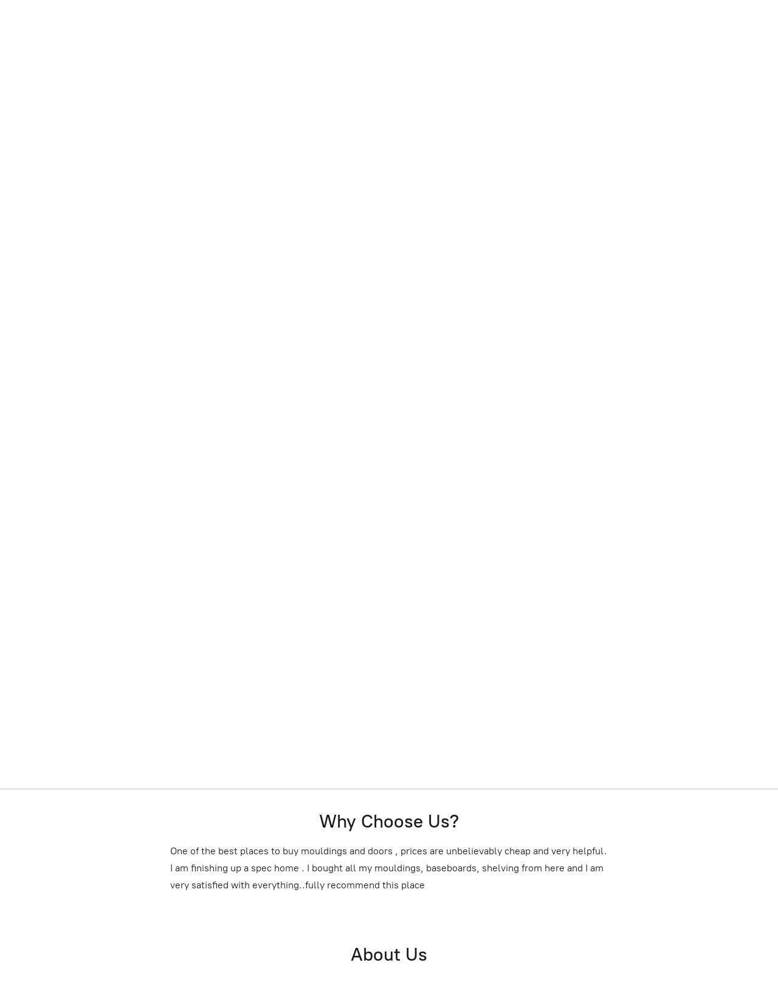

--- FILE ---
content_type: application/javascript;charset=utf-8
request_url: https://app.ecwid.com/categories.js?ownerid=29184173&jsonp=menu.fill
body_size: 1867
content:
menu.fill([{"id":50209966,"name":"MDF Moldings","nameForUrl":"MDF Moldings","link":"#!/MDF-Moldings/c/50209966","slug":"mdf-moldings","dataLevel":1,"sub":[{"id":50248738,"name":"MDF Baseboard","nameForUrl":"MDF Baseboard","link":"#!/MDF-Baseboard/c/50248738","slug":"mdf-baseboard","dataLevel":2,"sub":[{"id":98237011,"name":"Bullnose Corners","nameForUrl":"Bullnose Corners","link":"#!/Bullnose-Corners/c/98237011","slug":"bullnose-corners","dataLevel":3,"sub":null},{"id":98349008,"name":"Flexible Base","nameForUrl":"Flexible Base","link":"#!/Flexible-Base/c/98349008","slug":"flexible-base-1","dataLevel":3,"sub":null}]},{"id":50248726,"name":"MDF Crown Moulding","nameForUrl":"MDF Crown Moulding","link":"#!/MDF-Crown-Moulding/c/50248726","slug":"mdf-crown-moulding","dataLevel":2,"sub":null},{"id":50248745,"name":"MDF Casing","nameForUrl":"MDF Casing","link":"#!/MDF-Casing/c/50248745","slug":"mdf-casing","dataLevel":2,"sub":null},{"id":71224031,"name":"MDF Window Stool","nameForUrl":"MDF Window Stool","link":"#!/MDF-Window-Stool/c/71224031","slug":"mdf-window-stool","dataLevel":2,"sub":null},{"id":50242911,"name":"MDF Chair Rail","nameForUrl":"MDF Chair Rail","link":"#!/MDF-Chair-Rail/c/50242911","slug":"mdf-chair-rail","dataLevel":2,"sub":null},{"id":50260050,"name":"MDF Wainscoting /Shiplap","nameForUrl":"MDF Wainscoting /Shiplap","link":"#!/MDF-Wainscoting-Shiplap/c/50260050","slug":"mdf-wainscoting-shiplap","dataLevel":2,"sub":null},{"id":50249959,"name":"MDF S4S and E2E/Wall Cap","nameForUrl":"MDF S4S and E2E/Wall Cap","link":"#!/MDF-S4S-and-E2E-Wall-Cap/c/50249959","slug":"mdf-s4s-and-e2e-wall-cap","dataLevel":2,"sub":null},{"id":50260152,"name":"MDF Shelving & Skirts","nameForUrl":"MDF Shelving & Skirts","link":"#!/MDF-Shelving-&-Skirts/c/50260152","slug":"mdf-shelving--skirts","dataLevel":2,"sub":null},{"id":50261107,"name":"MDF Interior Door Jambs","nameForUrl":"MDF Interior Door Jambs","link":"#!/MDF-Interior-Door-Jambs/c/50261107","slug":"mdf-interior-door-jambs","dataLevel":2,"sub":null},{"id":50249999,"name":"Uncategorized MDF","nameForUrl":"Uncategorized MDF","link":"#!/Uncategorized-MDF/c/50249999","slug":"uncategorized-mdf","dataLevel":2,"sub":null},{"id":97358007,"name":"Flexible Base for MDF","nameForUrl":"Flexible Base for MDF","link":"#!/Flexible-Base-for-MDF/c/97358007","slug":"flexible-base-for-mdf","dataLevel":2,"sub":null},{"id":97379009,"name":"Flexible Miscellaneous for MDF","nameForUrl":"Flexible Miscellaneous for MDF","link":"#!/Flexible-Miscellaneous-for-MDF/c/97379009","slug":"flexible-miscellaneous","dataLevel":2,"sub":null}]},{"id":50234778,"name":"FJ Pine Moldings","nameForUrl":"FJ Pine Moldings","link":"#!/FJ-Pine-Moldings/c/50234778","slug":"fj-pine-moldings","dataLevel":1,"sub":[{"id":56158078,"name":"FJ Pine Baseboards","nameForUrl":"FJ Pine Baseboards","link":"#!/FJ-Pine-Baseboards/c/56158078","slug":"fj-pine-baseboards","dataLevel":2,"sub":[{"id":98237012,"name":"Flexible Base","nameForUrl":"Flexible Base","link":"#!/Flexible-Base/c/98237012","slug":"flexible-base","dataLevel":3,"sub":null},{"id":98239011,"name":"Bullnose Corners","nameForUrl":"Bullnose Corners","link":"#!/Bullnose-Corners/c/98239011","slug":"bullnose-corners-1","dataLevel":3,"sub":null}]},{"id":56655238,"name":"FJ Pine Crown Molding","nameForUrl":"FJ Pine Crown Molding","link":"#!/FJ-Pine-Crown-Molding/c/56655238","slug":"fj-pine-crown-molding","dataLevel":2,"sub":null},{"id":56093025,"name":"FJ Pine Casing","nameForUrl":"FJ Pine Casing","link":"#!/FJ-Pine-Casing/c/56093025","slug":"fj-pine-casing","dataLevel":2,"sub":null},{"id":57896029,"name":"FJ Pine Wainscoting & Panel Cap","nameForUrl":"FJ Pine Wainscoting & Panel Cap","link":"#!/FJ-Pine-Wainscoting-&-Panel-Cap/c/57896029","slug":"fj-pine-wainscoting--panel-cap","dataLevel":2,"sub":null},{"id":57893035,"name":"FJ Pine S4S/1S2E","nameForUrl":"FJ Pine S4S/1S2E","link":"#!/FJ-Pine-S4S-1S2E/c/57893035","slug":"fj-pine-s4s-1s2e","dataLevel":2,"sub":null},{"id":57893121,"name":"FJ Pine Chair Rail","nameForUrl":"FJ Pine Chair Rail","link":"#!/FJ-Pine-Chair-Rail/c/57893121","slug":"fj-pine-chair-rail","dataLevel":2,"sub":null},{"id":58331012,"name":"FJ Pine Stool & Apron","nameForUrl":"FJ Pine Stool & Apron","link":"#!/FJ-Pine-Stool-&-Apron/c/58331012","slug":"fj-pine-stool--apron","dataLevel":2,"sub":null},{"id":58338079,"name":"FJ Pine Exterior Door Jambs","nameForUrl":"FJ Pine Exterior Door Jambs","link":"#!/FJ-Pine-Exterior-Door-Jambs/c/58338079","slug":"fj-pine-exterior-door-jambs","dataLevel":2,"sub":null},{"id":58561138,"name":"FJ Pine Interior Door Jambs","nameForUrl":"FJ Pine Interior Door Jambs","link":"#!/FJ-Pine-Interior-Door-Jambs/c/58561138","slug":"fj-pine-interior-door-jambs","dataLevel":2,"sub":null},{"id":56694105,"name":"Uncategorized FJ Pine","nameForUrl":"Uncategorized FJ Pine","link":"#!/Uncategorized-FJ-Pine/c/56694105","slug":"uncategorized-fj-pine","dataLevel":2,"sub":null},{"id":97343010,"name":"Flexible Base for FJ Pine","nameForUrl":"Flexible Base for FJ Pine","link":"#!/Flexible-Base-for-FJ-Pine/c/97343010","slug":"flexible-base-for-fj-pine","dataLevel":2,"sub":null},{"id":97343011,"name":"Flexible Miscellaneous for FJ PIne","nameForUrl":"Flexible Miscellaneous for FJ PIne","link":"#!/Flexible-Miscellaneous-for-FJ-PIne/c/97343011","slug":"flexible-miscellaneous-for-fj-pine","dataLevel":2,"sub":null}]},{"id":50304678,"name":"Doors","nameForUrl":"Doors","link":"#!/Doors/c/50304678","slug":"doors","dataLevel":1,"sub":[{"id":60808107,"name":"Show Me All Doors","nameForUrl":"Show Me All Doors","link":"#!/Show-Me-All-Doors/c/60808107","slug":"show-me-all-doors","dataLevel":2,"sub":null},{"id":80265001,"name":"Shaker Doors","nameForUrl":"Shaker Doors","link":"#!/Shaker-Doors/c/80265001","slug":"shaker-doors","dataLevel":2,"sub":null},{"id":80266001,"name":"Molded Panel Doors","nameForUrl":"Molded Panel Doors","link":"#!/Molded-Panel-Doors/c/80266001","slug":"molded-panel-doors","dataLevel":2,"sub":null},{"id":80266002,"name":"Classic Style Doors","nameForUrl":"Classic Style Doors","link":"#!/Classic-Style-Doors/c/80266002","slug":"classic-style-doors","dataLevel":2,"sub":null},{"id":80266003,"name":"Alder Doors","nameForUrl":"Alder Doors","link":"#!/Alder-Doors/c/80266003","slug":"alder-doors","dataLevel":2,"sub":null}]},{"id":51711027,"name":"Fireplace Mantels","nameForUrl":"Fireplace Mantels","link":"#!/Fireplace-Mantels/c/51711027","slug":"fireplace-mantels","dataLevel":1,"sub":null},{"id":54141341,"name":"Exterior Protected Wood","nameForUrl":"Exterior Protected Wood","link":"#!/Exterior-Protected-Wood/c/54141341","slug":"exterior-protected-wood","dataLevel":1,"sub":[{"id":63449025,"name":"S1S Trimboards","nameForUrl":"S1S Trimboards","link":"#!/S1S-Trimboards/c/63449025","slug":"s1s-trimboards","dataLevel":2,"sub":null},{"id":63677036,"name":"Siding","nameForUrl":"Siding","link":"#!/Siding/c/63677036","slug":"siding","dataLevel":2,"sub":null},{"id":63807032,"name":"Exterior Trim/Millwork","nameForUrl":"Exterior Trim/Millwork","link":"#!/Exterior-Trim-Millwork/c/63807032","slug":"exterior-trim-millwork","dataLevel":2,"sub":null}]},{"id":87884006,"name":"Flexible Moldings","nameForUrl":"Flexible Moldings","link":"#!/Flexible-Moldings/c/87884006","slug":"flexible-moldings","dataLevel":1,"sub":[{"id":89710025,"name":"MDF Base match","nameForUrl":"MDF Base match","link":"#!/MDF-Base-match/c/89710025","slug":"mdf-base-match","dataLevel":2,"sub":null},{"id":89709024,"name":"FJ Pine Base match","nameForUrl":"FJ Pine Base match","link":"#!/FJ-Pine-Base-match/c/89709024","slug":"fj-pine-base-match","dataLevel":2,"sub":null},{"id":89731018,"name":"MDF misc match","nameForUrl":"MDF misc match","link":"#!/MDF-misc-match/c/89731018","slug":"mdf-misc-match","dataLevel":2,"sub":null},{"id":89729021,"name":"FJ Pine misc match","nameForUrl":"FJ Pine misc match","link":"#!/FJ-Pine-misc-match/c/89729021","slug":"fj-pine-misc-match","dataLevel":2,"sub":null}]}]);


--- FILE ---
content_type: application/javascript
request_url: https://d34ikvsdm2rlij.cloudfront.net/storefront/static/2026/all/ecommerce-lblkny9l.js
body_size: 16562
content:
const __vite__mapDeps=(i,m=__vite__mapDeps,d=(m.f||(m.f=["./apps-startup-en317txy.js","./vendor-i1h9sw6l.js","./shared-gtyzo6jp.js","./apps-js-api-jaurdaif.js","./apps-tracker-gwmfggji.js","./apps-add-to-bag-horqql2m.js","./apps-categories-v1-e80i7glg.js","./apps-categories-v2-myr23xi4.js","./apps-minicart-v1-c1tl2m3s.js","./apps-minicart-v2-bqgzb73g.js","./apps-product-thumbnail-ol4ge841.js","./apps-product-browser-jsjh8ty1.js","./apps-product-browser-popup-if0cldc8.js","./apps-search-panel-fv6d4grv.js","./apps-search-widget-ni6xqrmj.js","./apps-single-product-brxaz5j9.js","./apps-cp-preview-product-card-bjunxnk3.js","./apps-cp-preview-category-lk8ahaut.js"])))=>i.map(i=>d[i]);
const We="modulepreload",Be=function(t,e){return new URL(t,e).href},ie={},A=function(e,r,n){let o=Promise.resolve();if(r&&r.length>0){let s=function(d){return Promise.all(d.map(l=>Promise.resolve(l).then(f=>({status:"fulfilled",value:f}),f=>({status:"rejected",reason:f}))))};const c=document.getElementsByTagName("link"),u=document.querySelector("meta[property=csp-nonce]"),m=u?.nonce||u?.getAttribute("nonce");o=s(r.map(d=>{if(d=Be(d,n),d in ie)return;ie[d]=!0;const l=d.endsWith(".css"),f=l?'[rel="stylesheet"]':"";if(!!n)for(let _=c.length-1;_>=0;_--){const N=c[_];if(N.href===d&&(!l||N.rel==="stylesheet"))return}else if(document.querySelector(`link[href="${d}"]${f}`))return;const T=document.createElement("link");if(T.rel=l?"stylesheet":We,l||(T.as="script"),T.crossOrigin="",T.href=d,m&&T.setAttribute("nonce",m),document.head.appendChild(T),l)return new Promise((_,N)=>{T.addEventListener("load",_),T.addEventListener("error",()=>N(new Error(`Unable to preload CSS for ${d}`)))})}))}function i(s){const c=new Event("vite:preloadError",{cancelable:!0});if(c.payload=s,window.dispatchEvent(c),!c.defaultPrevented)throw s}return o.then(s=>{for(const c of s||[])c.status==="rejected"&&i(c.reason);return e().catch(i)})};var Fe=Object.defineProperty,ke=(t,e,r)=>e in t?Fe(t,e,{enumerable:!0,configurable:!0,writable:!0,value:r}):t[e]=r,se=(t,e,r)=>ke(t,typeof e!="symbol"?e+"":e,r),Ge=Object.defineProperty,Je=(t,e,r)=>e in t?Ge(t,e,{enumerable:!0,configurable:!0,writable:!0,value:r}):t[e]=r,ae=(t,e,r)=>Je(t,typeof e!="symbol"?e+"":e,r);const h={INFO:"INFO",WARNING:"WARNING",ERROR:"ERROR",LOG:"LOG"};class He{constructor(e){ae(this,"eventsLogSettings"),ae(this,"allowedEventTypes"),this.eventsLogSettings=e,this.allowedEventTypes=Object.keys(this.eventsLogSettings).sort()}info(e,...r){this.doLog(h.INFO,e,r)}warn(e,...r){this.doLog(h.WARNING,e,r)}error(e,...r){this.doLog(h.ERROR,e,r)}log(e,...r){this.doLog(h.LOG,e,r)}doLog(e,r,n){this.printGreetingsIfNeeded(this.allowedEventTypes);const o=this.eventsLogSettings[r];$e(e,r,o,this.getEventTypesToLog())&&this.printLog(e,o,n)}}function je(t){switch(t){case h.INFO:return console.info;case h.WARNING:return console.warn;case h.ERROR:return console.error;case h.LOG:return console.info;default:throw new Error(`Unknown log level '${t}'`)}}const y={ALL:"ALL",PARTIAL:"PARTIAL",DEFAULT:"DEFAULT"};function qe(t,e,r){const n=r.type;switch(n){case y.ALL:return!0;case y.PARTIAL:return r.events.some(o=>o===t);case y.DEFAULT:return e.isDefault===!0;default:throw new Error(`Unknown event types to log '${n}'`)}}function $e(t,e,r,n){return t===h.WARNING||t===h.ERROR||qe(e,r,n)}const G="ALL";function Ye(t){return["%c%s",`background: ${t.background}; color: ${t.color}; padding: 1px 4px`,t.badgeName]}class ze extends He{constructor(e,r){super(e),se(this,"localStorageKey"),se(this,"isGreetingsPrinted",!1),this.localStorageKey=r}createDebugGreetingsData(e){const r='font-family: "Monospace"; font-size: 1.1em';return[`%cTo enable all development logs please run in development console:
%c    localStorage.setItem("${this.localStorageKey}", "${G}")
%cInstead of %c${G} %cyou can use comma separated event types list to partially enable logs.
Available event types are: %O`,"",r,"",r,"",e]}printGreetingsIfNeeded(e){this.isGreetingsPrinted||(this.isGreetingsPrinted=!0,console.log(...this.createDebugGreetingsData(e)))}printLog(e,r,n){const o=Ye(r);je(e)(...o,...n)}getEventTypesToLog(){try{const e=window.localStorage.getItem(this.localStorageKey);return e===""||e===null?{type:y.DEFAULT}:e===G||e==="true"?{type:y.ALL}:{type:y.PARTIAL,events:e.split(",")}}catch{return{type:y.DEFAULT}}}shutdown(){return Promise.resolve()}flush(){return Promise.resolve()}}function U(t){for(var e=1;e<arguments.length;e++){var r=arguments[e];for(var n in r)t[n]=r[n]}return t}var Ke={read:function(t){return t[0]==='"'&&(t=t.slice(1,-1)),t.replace(/(%[\dA-F]{2})+/gi,decodeURIComponent)},write:function(t){return encodeURIComponent(t).replace(/%(2[346BF]|3[AC-F]|40|5[BDE]|60|7[BCD])/g,decodeURIComponent)}};function J(t,e){function r(o,i,s){if(!(typeof document>"u")){s=U({},e,s),typeof s.expires=="number"&&(s.expires=new Date(Date.now()+s.expires*864e5)),s.expires&&(s.expires=s.expires.toUTCString()),o=encodeURIComponent(o).replace(/%(2[346B]|5E|60|7C)/g,decodeURIComponent).replace(/[()]/g,escape);var c="";for(var u in s)s[u]&&(c+="; "+u,s[u]!==!0&&(c+="="+s[u].split(";")[0]));return document.cookie=o+"="+t.write(i,o)+c}}function n(o){if(!(typeof document>"u"||arguments.length&&!o)){for(var i=document.cookie?document.cookie.split("; "):[],s={},c=0;c<i.length;c++){var u=i[c].split("="),m=u.slice(1).join("=");try{var d=decodeURIComponent(u[0]);if(s[d]=t.read(m,d),o===d)break}catch{}}return o?s[o]:s}}return Object.create({set:r,get:n,remove:function(o,i){r(o,"",U({},i,{expires:-1}))},withAttributes:function(o){return J(this.converter,U({},this.attributes,o))},withConverter:function(o){return J(U({},this.converter,o),this.attributes)}},{attributes:{value:Object.freeze(e)},converter:{value:Object.freeze(t)}})}var K=J(Ke,{path:"/"});class E{static entryPointQueryParams;static ecommerceJsParams;static getEntryPointQueryParams(){return E.entryPointQueryParams}static setEntryPointQueryParams(e){E.entryPointQueryParams=e}static getEcommerceJsParams(){return E.ecommerceJsParams}static setEcommerceJsParams(e){E.ecommerceJsParams=e}}class Xe{legacyApiImpl;constructor(e){this.legacyApiImpl=e}getSessionToken(){return this.legacyApiImpl.ensureJsApiSync().interop.getSessionToken()}onApiLoaded(){this.legacyApiImpl.getJsApiAsync().then(e=>{e.interop.onApiLoaded()})}onCartChanged(e){this.legacyApiImpl.getJsApiAsync().then(r=>{r.interop.onCartChanged(e)})}onCartSyncStarted(e){this.legacyApiImpl.getJsApiAsync().then(r=>{r.interop.onCartSyncStarted(e)})}onCartSyncFinished(){this.legacyApiImpl.getJsApiAsync().then(e=>{e.interop.onCartSyncFinished()})}onCustomerChanged(e){this.legacyApiImpl.getJsApiAsync().then(r=>{r.interop.onCustomerChanged(e)})}onOrderPlaced(e){this.legacyApiImpl.getJsApiAsync().then(r=>{r.interop.onOrderPlaced(e)})}onPageLoaded(e){this.legacyApiImpl.getJsApiAsync().then(r=>{r.interop.onPageLoaded(e)})}onSubscriptionsChanged(){this.legacyApiImpl.getJsApiAsync().then(e=>{e.interop.onSubscriptionsChanged()})}}const H={HORIZONTAL:"HORIZONTAL",VERTICAL:"VERTICAL"},X="ec-cart-widget",a={ADD_TO_BAG:"AddToBag",CATEGORIES_V2:"CategoriesV2",HORIZONTAL_CATEGORIES_V1:"Categories",MINICART_V1:"Minicart",MINICART_V2:"MinicartV2",PRODUCT:"Product",PRODUCT_BROWSER:"ProductBrowser",PRODUCT_THUMBNAIL:"ProductThumbnail",SEARCH_PANEL:"SearchPanel",SEARCH_WIDGET:"SearchWidget",SINGLE_PRODUCT:"SingleProduct",VERTICAL_CATEGORIES_V1:"VCategories",CP_PREVIEW_PRODUCT_CARD:"CPPreviewProductCard",CP_PREVIEW_CATEGORY:"CPPreviewCategory"},S={UNMOUNTED:"UNMOUNTED",MOUNTING:"MOUNTING",MOUNTED:"MOUNTED"};function I(){return window._xnext_initialization_scripts}function Qe(t){window._xnext_initialization_scripts=window._xnext_initialization_scripts.filter(e=>!t(e))}function B(t){I().push(t)}function Q(t){return I().find(e=>e.element===t)}function Te(){return I().filter(t=>t.mountState===void 0||t.mountState===S.UNMOUNTED)}function ce(){return I().filter(t=>t.mountState===S.MOUNTED)}function hn(){Qe(t=>t.widgetType===a.PRODUCT_BROWSER)}function Ze(t){return I().find(e=>e.widgetType===t)}function Se(){return I().some(t=>t.widgetType===a.PRODUCT_BROWSER)}function et(){return I().some(t=>t.widgetType===a.PRODUCT||t.widgetType===a.SINGLE_PRODUCT)}function ye(){return I().some(t=>t.widgetType===a.MINICART_V1||t.widgetType===a.MINICART_V2)}function Ce(){const t=[a.PRODUCT_BROWSER,a.SINGLE_PRODUCT,a.PRODUCT,a.MINICART_V1,a.CATEGORIES_V2,a.VERTICAL_CATEGORIES_V1];for(const r of t){const n=I().filter(o=>o.widgetType===r)?.reverse()?.[0];if(n!==void 0)return n.element?.parentNode}const e=document.getElementsByClassName(X);if(e.length>0)return e[e.length-1]?.parentNode}function j(t,e){if(document.defaultView?.getComputedStyle!==void 0)return document.defaultView.getComputedStyle(t,null).getPropertyValue(e)}function tt(){const t={},e=Ce();if(e!==void 0){const r=j(e,"font-family");r!==void 0&&(t["font-family"]=r)}return t}function rt(t){const e=document.createElement("a");e.href="",e.textContent="",t.appendChild(e);const r=document.defaultView?.getComputedStyle(e,null).color??"";return t.removeChild(e),r}function nt(t){let e=t,r=j(e,"background-color");for(;r===void 0||r==="transparent"||r==="#000000"||r==="rgba(0, 0, 0, 0)";)e===document.documentElement?r="white":(e=e.parentNode,r=j(e,"background-color"));return r}function ot(t,e){let r;if(e?.chameleon?.font!==void 0&&(r=e.chameleon.font),(r===void 0&&t||r==="auto")&&(r=tt()),r!==void 0){const o=r["font-family"];if(o!==void 0){const i=o.split(/,\s*/);let s="",c="";for(const u of i){if(s.length+u.length+c.length>150)break;s+=c+u,c=","}return s}}}function it(t,e){return t&&(e?.chameleon?.gallery?.useExactColors??!1)}function st(){return window.top?.location!==window.location}function at(t,e){let r;e?.chameleon?.colors!==void 0&&(r=e?.chameleon?.colors);const n=document.styleSheets.length===0;if(r!==void 0&&r!=="auto"||!t||n)return r!=="auto"?r:{};const o={},i=Ce();if(i===void 0)return o;const s=getComputedStyle(i,null).color;s.replace(/ /g,"")!=="rgba(0,0,0,0)"&&s!=="transparent"&&(o["color-foreground"]=s,o["color-price"]=o["color-foreground"]);const c=nt(i);c.replace(/ /g,"")!=="rgba(0,0,0,0)"&&c!=="transparent"?o["color-background"]=c:o["color-background"]="white";const u=rt(i);return u.replace(/ /g,"")!=="rgba(0,0,0,0)"&&u!=="transparent"&&(o["color-link"]=u),o}function Pe(t,e){const r=t&&!st();return{isEnabled:t,colors:at(r,e),fontFamily:ot(r,e),useExactColors:it(r,e)}}const ct="ecwid_body";function ut(){let t;const r=document.getElementsByTagName("body")[0];return r!==void 0&&(r.id===""&&(r.id=ct),t=r.id),t}const dt="ecwid_html";function lt(){let t;const r=document.getElementsByTagName("html")[0];return r!==void 0&&(r.id===""&&(r.id=dt),t=r.id),t}const w={SUCCESS:"success",DUPLICATE:"duplicate",FAILED:"failed"},g={APP_LIFECYCLE:"APP_LIFECYCLE",DEPRECATION:"DEPRECATION",JS_API:"JS_API",PERSISTENCE:"PERSISTENCE",RESOURCES:"RESOURCES",REST:"REST",ROUTER:"ROUTER",MUTATION:"MUTATION",SUSPENSE:"SUSPENSE",SSR:"SSR",TODO:"TODO",TRACKER:"TRACKER",CUSTOM_BLOCK:"CUSTOM_BLOCK"},gt={[g.APP_LIFECYCLE]:{badgeName:"app-lifecycle",background:"#006400",color:"#ffffff"},[g.DEPRECATION]:{badgeName:"deprecation",background:"#8b4513",color:"#ffffff",isDefault:!0},[g.JS_API]:{badgeName:"js-api",background:"#800080",color:"#ffffff"},[g.MUTATION]:{badgeName:"mutation",background:"#FFFF00",color:"#000000"},[g.PERSISTENCE]:{badgeName:"persistence",background:"#ff8c00",color:"#ffffff"},[g.RESOURCES]:{badgeName:"resources",background:"#20b2aa",color:"#ffffff"},[g.REST]:{badgeName:"rest",background:"#20b2aa",color:"#ffffff"},[g.ROUTER]:{badgeName:"router",background:"#1e90ff",color:"#ffffff"},[g.SUSPENSE]:{badgeName:"suspense",background:"#daa520",color:"#ffffff"},[g.SSR]:{badgeName:"ssr",background:"#191970",color:"#ffffff",isDefault:!0},[g.TODO]:{badgeName:"todo",background:"#8b0000",color:"#ffffff",isDefault:!0},[g.TRACKER]:{badgeName:"tracker",background:"#8a2be2",color:"#ffffff"},[g.CUSTOM_BLOCK]:{badgeName:"custom-block",background:"#4b0082",color:"#ffffff"}};function Z(t){return t!==void 0?[t]:[]}function _e(t){return new Date().getTime()-t.getTime()}function ee(t){const e=[`#${t.resourceLoadIndex}`,t.resourceType,"⮕",t.resourceUrl,...Z(t.attributes)];t.logger.info(g.RESOURCES,...e)}function te(t){const e=_e(t.requestStartTime),r=[`#${t.resourceLoadIndex}`,t.resourceType,"⬅",`[${e} ms]`,t.resourceUrl,...Z(t.attributes)];t.logger.info(g.RESOURCES,...r)}function D(t){const e=_e(t.requestStartTime),r=[`#${t.resourceLoadIndex}`,t.resourceType,"⛌",`[${e} ms]`,t.resourceUrl,...Z(t.attributes),t.errorDetails];t.logger.warn(g.RESOURCES,...r)}function pt(t){return new Promise(e=>{setTimeout(()=>e(t()))})}function Re(t,e){if(e===void 0)return t;let r;const n=Promise.race([t,new Promise((o,i)=>{r=setTimeout(()=>{i(new Error(`Timeout exceeded (${e} ms)`))},e)})]);return n.finally(()=>clearTimeout(r)),n}function mt(t){return t.status==="fulfilled"}const q="data-loading";function ft(t,e,r,n,o){const i=document.head.querySelectorAll(`link[href='${t}']`);if(i.length>0){const d={type:w.DUPLICATE,linkElement:i[0]};return Promise.resolve(d)}const s=(n.resourceLoadIndex??0)+1;n.resourceLoadIndex=s;const c="🎨 CSS",u=new Date;ee({resourceLoadIndex:s,resourceType:c,resourceUrl:t,attributes:e,logger:o});const m=new Promise(d=>{const l=document.createElement("link");l.rel="stylesheet",l.href=t,l.setAttribute(q,""),e!==void 0&&Object.entries(e).forEach(([f,L])=>{l.setAttribute(f,L)}),l.onerror=()=>{D({resourceLoadIndex:s,resourceType:c,requestStartTime:u,resourceUrl:t,attributes:e,errorDetails:void 0,logger:o}),l.remove();const f={type:w.FAILED};d(f)},l.onload=()=>{l.removeAttribute(q),te({resourceLoadIndex:s,resourceType:c,requestStartTime:u,resourceUrl:t,attributes:e,logger:o});const f={type:w.SUCCESS,linkElement:l};d(f)},document.getElementsByTagName("head")[0]?.appendChild(l)});return Re(m,r).catch(d=>(D({resourceLoadIndex:s,resourceType:c,requestStartTime:u,resourceUrl:t,attributes:void 0,errorDetails:d instanceof Error?d.message:void 0,logger:o}),Promise.resolve({type:w.FAILED})))}function At(t){return Object.entries(t).map(([e,r])=>`${encodeURIComponent(e)}=${encodeURIComponent(r.substring(0,150))}`).join("&")}function ht(t,e){const r={};return Object.entries(e.baseQueryParams).forEach(([n,o])=>{r[n]=o}),r.ownerid=e.storeId.toString(),e.cssSelectorsPrefix!==""&&(r["id-selector"]=e.cssSelectorsPrefix),e.isHoverDisabled&&(r.hover="disable"),e.chameleonParams.colors!==void 0&&Object.entries(e.chameleonParams.colors).forEach(([n,o])=>{r[n]=o}),e.chameleonParams.fontFamily!==void 0&&(r["font-family"]=e.chameleonParams.fontFamily),e.chameleonParams.useExactColors&&(r.useExactGalleryColors="true"),r.frontendV2="true",`${t}?${At(r)}`}const Et=1e4;function It(){return"ontouchstart"in window&&typeof window.matchMedia=="function"&&!window.matchMedia("(pointer: fine)").matches&&window.matchMedia("(hover: none)").matches}function Tt(t,e){try{const r=new URL(e),n=new URL(t);return n.origin===r.origin&&n.pathname===r.pathname}catch{return!1}}function St(t){const e=Array.from(document.getElementsByTagName("link")).filter(i=>i.rel==="stylesheet").filter(i=>!i.hasAttribute(q)).filter(i=>Tt(i.href,t)),r=e.filter(i=>document.head.contains(i)),o=[...e.filter(i=>document.body.contains(i))];return r.length>1&&o.push(...r.slice(0,-1)),o}function yt(t,e,r,n,o){const i={baseQueryParams:t.stylesheetsSettings.baseQueryParams,cssSelectorsPrefix:e.stylesheet?.cssSelectorsPrefix??"",chameleonParams:Pe(t.isChameleonEnabled,e.ecConfig),isHoverDisabled:It(),storeId:o},s=u=>{const m=ht(u,i);return ft(m,{"data-ec-stylesheet":""},Et,r,n)},c=t.stylesheetsSettings.baseUrl;return s(c.primaryUrl).then(u=>(u.type===w.SUCCESS&&St(c.primaryUrl).forEach(d=>{n.warn(g.RESOURCES,"Removing obsolete stylesheet link element",d),d.remove()}),u)).catch(()=>s(c.fallbackUrl))}function re(t,e){return{widgetType:t,id:e.id!==""?e.id:void 0,currentScript:void 0,element:e,arg:[],mountState:S.UNMOUNTED,unmountFn:void 0}}function Ct(t){window.ec.config=window.ec.config??{},window.ec.config.chameleonDefaults=window.ec.config.chameleonDefaults??{},window.ec.config.chameleonDefaults.isEnabled=t.isEnabled,window.ec.config.chameleonDefaults.gallery=window.ec.config.chameleonDefaults.gallery??{},t.colors!==void 0&&(window.ec.config.chameleonDefaults.colors=t.colors),t.fontFamily!==void 0&&(window.ec.config.chameleonDefaults.font={"font-family":t.fontFamily})}function Pt(t){window.css_selectors_prefix=t.stylesheet?.cssSelectorsPrefix??""}function _t(t){t.then(e=>{window.ecwidMessages={...window.ecwidMessages,...e.translationsSettings.overrides}})}async function we(t,e,r){const n=new AbortController,o={...e,signal:n.signal},i=setTimeout(()=>{const s=new DOMException("The user aborted a request.","AbortError");n.abort(s)},r);try{return await fetch(t,o)}finally{clearTimeout(i)}}async function ue(t,e,r,n){const o=(e.resourceLoadIndex??0)+1;e.resourceLoadIndex=o;const i="🗂️ JSON",s=new Date;try{ee({resourceLoadIndex:e.resourceLoadIndex,resourceType:i,resourceUrl:t,attributes:void 0,logger:r});const u=await we(t,{},n);if(!u.ok){const d=await u.text();throw new Error(d)}const m=await u.json();return te({resourceLoadIndex:o,resourceType:i,requestStartTime:s,resourceUrl:t,attributes:void 0,logger:r}),m}catch(c){throw D({resourceLoadIndex:o,resourceType:i,requestStartTime:s,resourceUrl:t,attributes:void 0,errorDetails:c.message,logger:r}),c}}const v={SUCCESS:"success",DUPLICATE:"duplicate",FAILED:"failed"};function Rt(t){const{resourceLoadIndex:e,resourceType:r,logger:n,scriptUrl:o="",timeoutMs:i}=t,s=new Date,c=new Promise(u=>{const m=document.createElement("script");m.type="text/javascript",t.scriptContent!==void 0&&t.scriptContent!==null&&(m.textContent=t.scriptContent),t.scriptUrl!==void 0&&(m.src=o),m.async=t.isAsync??!0,m.onerror=()=>{D({resourceLoadIndex:e,resourceType:r,requestStartTime:s,resourceUrl:o,attributes:void 0,errorDetails:void 0,logger:n}),m.remove();const d={type:v.FAILED};u(d)},m.onload=()=>{te({resourceLoadIndex:e,resourceType:r,requestStartTime:s,resourceUrl:o,attributes:void 0,logger:n});const d={type:v.SUCCESS,scriptElement:m};u(d)},(t.target??document.getElementsByTagName("head")[0])?.appendChild(m)});return Re(c,i).catch(u=>(u instanceof Error&&D({resourceLoadIndex:e,resourceType:r,requestStartTime:s,resourceUrl:o,attributes:void 0,errorDetails:u.message,logger:n}),Promise.resolve({type:v.FAILED})))}function de(t,e,r,n,o){const i=document.querySelectorAll(`script[src='${t}']`);if(i.length>0){const u={type:v.DUPLICATE,scriptElement:i[0]};return Promise.resolve(u)}const s=(r.resourceLoadIndex??0)+1;r.resourceLoadIndex=s;const c="🔨 JS";return ee({resourceLoadIndex:r.resourceLoadIndex,resourceType:c,resourceUrl:t,attributes:void 0,logger:n}),Rt({resourceLoadIndex:s,resourceType:c,logger:n,scriptUrl:t,isAsync:e,timeoutMs:o})}const Oe="new-frontend",ve="storefront-frontend",En="en";function wt(t){if(t.cssSelectorsPrefix!==void 0)return t.cssSelectorsPrefix;let e="";return t.isCssSelectorsPrefixDisabled!==!0&&(t.htmlTagId!==void 0||t.bodyTagId!==void 0)&&(t.htmlTagId!==void 0&&(e+=`html#${t.htmlTagId}`),t.htmlTagId!==void 0&&t.bodyTagId!==void 0&&(e+=" "),t.bodyTagId!==void 0&&(e+=`body#${t.bodyTagId}`)),e}function De(t){return JSON.parse(JSON.stringify(t))}function Ot(t){return t.chameleon!==void 0?{...t,chameleon:De(t.chameleon)}:{...t}}const vt="ec-storefront-show-i18n-keys",Dt="ec-storefront-highlight-version",le=5e3;function Lt(t){const e={...t};let r={};return e.queryState!==void 0&&(r=e.queryState,delete e.queryState),{queryState:r,piniaState:e}}function Nt(t,e,r,n,o){return t.then(i=>{Pt(e);const s=Pe(i.isChameleonEnabled,e.ecConfig);return Ct(s),yt(i,e,r,n,o)})}async function Ut(t,e,r){(await de(t.primaryUrl,!0,e,r)).type===v.FAILED&&await de(t.fallbackUrl,!0,e,r)}async function bt(t,e,r){try{return await ue(t.primaryUrl,e,r,le)}catch{return ue(t.fallbackUrl,e,r,le)}}async function Mt(t,e,r){const n=t.map(i=>bt(i,e,r));return(await Promise.allSettled(n)).filter(mt).map(i=>i.value)}async function Vt(t,e,r){const n=await Mt(t,e,r),o=Object.assign({},...n);return window.rosettaMessages=window.rosettaMessages??{},window.rosettaMessages[ve]=o,window.rosettaMessages[Oe]=o,o}async function xt(t,e,r){const n=t.map(o=>Ut(o,e,r));return await Promise.allSettled(n),window.rosettaMessages[ve]??window.rosettaMessages[Oe]}async function Wt(t,e,r){const n=t.translationsSettings.urls,o=n.filter(s=>s.primaryUrl.endsWith(".json"));if(o.length>0)return Vt(o,e,r);const i=n.filter(s=>s.primaryUrl.endsWith(".js"));return i.length>0?xt(i,e,r):Promise.reject(new Error("Unsupported `translationsSettings.urls` format"))}function Bt(t,e,r){return t.then(async n=>{const o=n.translationsSettings.overrides,i=await Wt(n,e,r);return[o,i]})}function Ft(t,e){return Ot({...t??{},...e.config??{}})}function kt(t,e){return De({...t??{},...e.order??{}})}function Gt(t,e){return{...t??{},...e.storefront??{}}}function Jt(t){return{containerWidth:t?.containerWidth}}function Ht(){return K.get(vt)?.toString()==="true"?!0:void 0}function jt(){return K.get(Dt)?.toString()==="true"?!0:void 0}function qt(t){return{showI18nKeys:Ht()??t?.showI18nKeys,shouldHighlightVersion:jt()??t?.shouldHighlightVersion}}function $t(t,e){return{customHistoryStateHandler:e?.customHistoryStateHandler??t?.customHistoryStateHandler}}function Yt(t,e){const r={cssSelectorsPrefix:e?.css_selectors_prefix??t?.cssSelectorsPrefix,isCssSelectorsPrefixDisabled:e?.ecwid_nocssrewrite??t?.isCssSelectorsPrefixDisabled,htmlTagId:lt()??t?.htmlTagId,bodyTagId:ut()??t?.bodyTagId};return{...r,cssSelectorsPrefix:wt(r)}}function zt(t,e){return{signInProvider:t?.signInProvider,signInUrls:t?.signInUrls,ssoProfile:e.ecwid_sso_profile??t?.ssoProfile}}function Kt(t){const e=t.globalOverrides?.globalOverrides;return{ecConfig:Ft(e?.ecConfig,window.ec),ecOrder:kt(e?.ecOrder,window.ec),ecStorefront:Gt(e?.ecStorefront,window.ec),browser:Jt(e?.browser),debug:qt(e?.debug),routing:$t(e?.routing,window.Ecwid),stylesheet:Yt(e?.stylesheet,window),sso:zt(e?.sso,window)}}function Xt(t,e){const r=Q(t.containerElement);if(r!==void 0)return r;const n=re(e,t.containerElement);return B(n),n}function R(t){if(t.containerElement===void 0||t.containerElement===null)throw new Error("Cannot find containerElement, please sure that it is passed to the widget options correctly.");const{containerElement:e,rootProps:r,states:n}=t;return{containerElement:e,rootProps:r,states:n}}function ge(){return document.createElement("div")}class Qt{options;widgetData;startupApp;jsApi;constructor(e){this.options=e}getBootstrapPromise(){return this.options.bootstrapPromise}async createWidget(e,r){const n=r.states??{},{queryState:o,piniaState:i}=Lt(n),s=Kt(i),c=this.widgetData??this.createWidgetData(s,this.options);_t(this.options.bootstrapPromise),this.widgetData=c;const u={containerElement:r.containerElement,isHydrateExistingMarkup:Object.keys(n).length>0,queryState:o,piniaState:{...i,globalOverrides:{globalOverrides:s}},rootProps:r.rootProps??{},bootstrap:this.options.bootstrapPromise,widgetData:c,storefrontApiClient:this.options.storefrontApiClient,requestContext:this.options.requestContext,ecommerce:this.options.ecommerce,logger:this.options.logger};return await(await e).render(u)}createWidgetData(e,r){return{appMode:r.appMode,customizeStorefrontAppsResources:Promise.resolve(void 0),stylesheet:Nt(this.options.bootstrapPromise,e,this.options.requestContext,this.options.logger,this.options.storeId),translations:Bt(this.options.bootstrapPromise,this.options.requestContext,this.options.logger)}}getOrCreateConfigAndWidget(e,r,n){const o=R(r),i=Xt(o,n);return i.ecwidWidget!==void 0&&i.mountState!==S.UNMOUNTED||(i.mountState=S.MOUNTING,i.ecwidWidget=this.createWidget(e,o).then(s=>(i.mountState=S.MOUNTED,i.unmountFn=()=>{i.mountState=S.UNMOUNTED,i.unmountFn=void 0,i.element=i.id!==void 0?void 0:i.element,s.unmountFn()},s))),i.ecwidWidget}createOrGetStartup(e){if(this.startupApp===void 0){const r=R({containerElement:ge(),rootProps:{storeId:this.options.storeId,sessionToken:this.options.sessionToken},states:e.states});this.startupApp=this.createWidget(A(()=>import("./apps-startup-en317txy.js"),__vite__mapDeps([0,1,2]),import.meta.url),r)}return this.startupApp}createOrGetJsApi(){if(this.jsApi===void 0){const e=R({containerElement:ge(),rootProps:{}});this.jsApi=this.createOrGetStartup(e).then(()=>this.createWidget(A(()=>import("./apps-js-api-jaurdaif.js"),__vite__mapDeps([3,1,2]),import.meta.url),e))}return this.jsApi}createTracker(e){return this.createOrGetStartup(e).then(()=>this.createWidget(A(()=>import("./apps-tracker-gwmfggji.js").then(r=>r.l),__vite__mapDeps([4,1,2]),import.meta.url),R(e)))}createAddToBag(e){return this.createOrGetStartup(e).then(()=>this.getOrCreateConfigAndWidget(A(()=>import("./apps-add-to-bag-horqql2m.js"),__vite__mapDeps([5,2,1]),import.meta.url),e,a.ADD_TO_BAG))}createCategoriesV1(e){const r=e.rootProps?.direction===H.VERTICAL?a.VERTICAL_CATEGORIES_V1:a.HORIZONTAL_CATEGORIES_V1;return this.createOrGetStartup(e).then(()=>this.getOrCreateConfigAndWidget(A(()=>import("./apps-categories-v1-e80i7glg.js"),__vite__mapDeps([6,1,2]),import.meta.url),e,r))}createCategoriesV2(e){return this.createOrGetStartup(e).then(()=>this.getOrCreateConfigAndWidget(A(()=>import("./apps-categories-v2-myr23xi4.js"),__vite__mapDeps([7,1,2]),import.meta.url),e,a.CATEGORIES_V2))}createMinicartV1(e){return this.createOrGetStartup(e).then(()=>this.getOrCreateConfigAndWidget(A(()=>import("./apps-minicart-v1-c1tl2m3s.js"),__vite__mapDeps([8,1,2]),import.meta.url),e,a.MINICART_V1))}createMinicartV2(e){return this.createOrGetStartup(e).then(()=>this.getOrCreateConfigAndWidget(A(()=>import("./apps-minicart-v2-bqgzb73g.js"),__vite__mapDeps([9,1,2]),import.meta.url),e,a.MINICART_V2))}createProductThumbnail(e){return this.createOrGetStartup(e).then(()=>this.getOrCreateConfigAndWidget(A(()=>import("./apps-product-thumbnail-ol4ge841.js"),__vite__mapDeps([10,2,1]),import.meta.url),e,a.PRODUCT_THUMBNAIL))}createProductBrowser(e){return this.createOrGetStartup(e).then(()=>this.getOrCreateConfigAndWidget(A(()=>import("./apps-product-browser-jsjh8ty1.js").then(r=>r.bE),__vite__mapDeps([11,1,2]),import.meta.url),e,a.PRODUCT_BROWSER))}createProductBrowserPopup(e){return this.createOrGetStartup(e).then(()=>this.createWidget(A(()=>import("./apps-product-browser-popup-if0cldc8.js"),__vite__mapDeps([12,1,2]),import.meta.url),R(e)))}createSearchPanel(e){return this.createOrGetStartup(e).then(()=>this.getOrCreateConfigAndWidget(A(()=>import("./apps-search-panel-fv6d4grv.js"),__vite__mapDeps([13,1,2]),import.meta.url),e,a.SEARCH_PANEL))}createSearchWidget(e){return this.createOrGetStartup(e).then(()=>this.getOrCreateConfigAndWidget(A(()=>import("./apps-search-widget-ni6xqrmj.js"),__vite__mapDeps([14,1,2]),import.meta.url),e,a.SEARCH_WIDGET))}createSingleProduct(e){return this.createOrGetStartup(e).then(()=>this.getOrCreateConfigAndWidget(A(()=>import("./apps-single-product-brxaz5j9.js"),__vite__mapDeps([15,2,1]),import.meta.url),e,a.SINGLE_PRODUCT))}createCpPreviewProductCard(e){return this.createOrGetStartup(e).then(()=>this.getOrCreateConfigAndWidget(A(()=>import("./apps-cp-preview-product-card-bjunxnk3.js"),__vite__mapDeps([16,2,1]),import.meta.url),e,a.CP_PREVIEW_PRODUCT_CARD))}createCpPreviewCategory(e){return this.createOrGetStartup(e).then(()=>this.getOrCreateConfigAndWidget(A(()=>import("./apps-cp-preview-category-lk8ahaut.js"),__vite__mapDeps([17,2,1]),import.meta.url),e,a.CP_PREVIEW_CATEGORY))}}class Zt{legacyApiImpl;constructor(e){this.legacyApiImpl=e}setInternalState(e){return this.legacyApiImpl.ensureJsApiSync().setRouterExternalState(e)}saveUtmDataFromUrl(e){return this.legacyApiImpl.ensureJsApiSync().saveUtmDataFromUrl(e)}}const Le={TOP_LEFT:"TOP_LEFT",TOP_RIGHT:"TOP_RIGHT",BOTTOM_LEFT:"BOTTOM_LEFT",BOTTOM_RIGHT:"BOTTOM_RIGHT"},F={RECT:"RECT",PILL:"PILL",NONE:"NONE"},Ne={BAG:"BAG",CART:"CART",BASKET:"BASKET"},Ue={SMALL_ICON:"SMALL_ICON",SMALL_ICON_COUNTER:"SMALL_ICON_COUNTER",COUNTER_ONLY:"COUNTER_ONLY",TITLE_COUNTER:"TITLE_COUNTER",MEDIUM_ICON_COUNTER:"MEDIUM_ICON_COUNTER",MEDIUM_ICON_TITLE_COUNTER:"MEDIUM_ICON_TITLE_COUNTER",BIG_ICON_TITLE_SUBTOTAL:"BIG_ICON_TITLE_SUBTOTAL",BIG_ICON_DETAILS_SUBTOTAL:"BIG_ICON_DETAILS_SUBTOTAL"},p={DATA_LAYOUT:"data-layout",DATA_ICON:"data-icon",DATA_FIXED:"data-fixed",DATA_FIXED_POSITION:"data-fixed-position",DATA_FIXED_SHAPE:"data-fixed-shape",DATA_HORIZONTAL_INDENT:"data-horizontal-indent",DATA_VERTICAL_INDENT:"data-vertical-indent",DATA_RESPONSIVE:"data-responsive",DATA_CUSTOM_ICON_URL:"data-custom-icon-url",DATA_SHOW_EMPTY_CART:"data-show-empty-cart",DATA_SHOW_BUY_ANIMATION:"data-show-buy-animation"};function er(){const t=document.createElement("div");return t.setAttribute(p.DATA_FIXED,"true"),t.setAttribute(p.DATA_FIXED_SHAPE,F.PILL),t.setAttribute(p.DATA_SHOW_EMPTY_CART,"false"),t.className=X,t}function be(t){if(t!==void 0){const e=document.getElementById(t);if(e!==null)return e}}const pe="autogenerated";function tr(t){if(t===void 0)return document.body;const e=t.nextElementSibling;if(e instanceof HTMLElement&&e.dataset[pe]!==void 0)return e;const r=document.createElement("div");return r.dataset[pe]="true",t.insertAdjacentElement("afterend",r),r}function $(t){const e=document.createElement("div");return e.id=t.id??`${t.widgetType}-${new Date().getTime()}`,tr(t.currentScript).appendChild(e),e}function Y(t){if(t.element!==void 0&&t.element!==null)return t.element;const e=be(t.id);if(e!==void 0)return e}class rr{affiliateId=void 0;legacyApiImpl;widgetRendererImpl;logger;OnAPILoaded={add:e=>{this.legacyApiImpl.getJsApiAsync().then(r=>{r.onApiLoaded(e)})}};OnCartChanged={add:e=>{this.legacyApiImpl.getJsApiAsync().then(r=>{r.onCartChanged(e)})}};customerSignOut(e){this.legacyApiImpl.getJsApiAsync().then(r=>{r.customerSignOut(e)})}OnCartSynchronized={add:e=>{this.legacyApiImpl.getJsApiAsync().then(r=>{r.onCartSynchronized(e)})}};OnConsentChanged={add:e=>{this.legacyApiImpl.getJsApiAsync().then(r=>{r.onConsentChanged(e)})}};OnOrderPlaced={add:e=>{this.legacyApiImpl.getJsApiAsync().then(r=>{r.onOrderPlaced(e)})}};OnPageLoad={add:e=>{this.legacyApiImpl.getJsApiAsync().then(r=>{r.onPageLoad(e)})}};OnPageLoaded={add:e=>{this.legacyApiImpl.getJsApiAsync().then(r=>{r.onPageLoaded(e)})}};OnPageSwitch={add:e=>{this.legacyApiImpl.getJsApiAsync().then(r=>{r.onPageSwitch(e)})}};OnProductOptionsChanged={add:e=>{this.legacyApiImpl.getJsApiAsync().then(r=>{r.onProductOptionsChanged(e)})}};OnRouterStateChanged={add:e=>{this.legacyApiImpl.getJsApiAsync().then(r=>{r.onRouterStateChanged(e)})},clear:()=>{this.legacyApiImpl.getJsApiAsync().then(e=>{e.clearRouterStateChangedHandlers()})}};OnSessionChanged={add:e=>{this.legacyApiImpl.getJsApiAsync().then(r=>{r.onSessionChanged(e)})}};OnSetProfile={add:e=>{this.legacyApiImpl.getJsApiAsync().then(r=>{r.onSetProfile(e)})}};constructor(e,r,n){this.legacyApiImpl=e,this.widgetRendererImpl=r,this.logger=n}createMinicartV2Config(e=void 0){let r=e;r===void 0&&(r=er(),document.body.appendChild(r));const n=re(a.MINICART_V2,r);return B(n),n}addMinicartV2Widgets(){const e=Array.from(document.getElementsByClassName(X));if(e.length>0){const n=e.filter(o=>Q(o)===void 0).map(o=>this.createMinicartV2Config(o));return Promise.resolve(n)}if(et()&&!Se()&&!ye()){const n=this.createMinicartV2Config();return Promise.resolve([n])}return this.legacyApiImpl.getEcommerce().widgets.getBootstrapPromise().then(n=>n.shouldInitMinicartForced&&window.ec.storefront?.show_cart_widget!==!1||window.ec.storefront?.show_cart_widget===!0?[this.createMinicartV2Config()]:[])}buildRoutePageUrl(e){return this.legacyApiImpl.ensureJsApiSync().buildRoutePageUrl(e)}buildSiteUrl(){return this.legacyApiImpl.ensureJsApiSync().buildSiteUrl()}destroy(){const e=ce().filter(r=>r.widgetType===a.PRODUCT_BROWSER);e.length>0&&(this.logger.info(g.JS_API,"Ecwid.destroy()"),e.forEach(r=>{r.unmountFn!==void 0&&r.unmountFn()}))}closeProductBrowserPopup(){return this.legacyApiImpl.ensureJsApiSync().closeProductBrowserPopup()}formatCurrency(e){return this.legacyApiImpl.ensureJsApiSync().formatCurrency(e)}init(){this.logger.info(g.JS_API,"Ecwid.init()"),Te().forEach(e=>this.initWidget(e)),this.addMinicartV2Widgets().then(e=>{e.forEach(r=>this.initWidget(r))})}initWidget(e){try{let r=Y(e);if(e.id!==void 0&&r===void 0)throw new Error(`No such element: ${e.id}`);r=r??$(e),e.element=r,e.id=r.id,this.widgetRendererImpl.renderWidget(e,r).then()}catch(r){this.logger.warn(g.APP_LIFECYCLE,"Cannot initialize widget",r)}}isCheckoutMutating(){return this.legacyApiImpl.ensureJsApiSync().isCheckoutMutating()}isStarterSiteFooterLinksEnabled(){return this.legacyApiImpl.ensureJsApiSync().isStarterSiteFooterLinksEnabled()}isPageServicedByStorefrontV3(e){return this.legacyApiImpl.ensureJsApiSync().isPageServicedByStorefrontV3(e)}getAppPublicConfig(e){return this.legacyApiImpl.ensureJsApiSync().getAppPublicConfig(e)}getAppPublicToken(e){return this.legacyApiImpl.ensureJsApiSync().getAppPublicToken(e)}getAndClearLegacyStorefrontNotices(){return this.legacyApiImpl.ensureJsApiSync().getAndClearLegacyStorefrontNotices()}isIsolatedSessionMode(){return this.legacyApiImpl.ensureJsApiSync().isIsolatedSessionMode()}getCheckoutInfo(){return this.legacyApiImpl.ensureJsApiSync().getCheckoutInfo()}getLegacyAuthToken(){return this.legacyApiImpl.ensureJsApiSync().getLegacyAuthToken()}getFeatureToggles(){return this.legacyApiImpl.ensureJsApiSync().getFeatureToggles()}getInitializedWidgets(){const e=ce().map(n=>n.widgetType),r=[...new Set(e)];return this.logger.info(g.JS_API,"Ecwid.getInitializedWidgets()",r),r}getPageSwitchCallbacks(){return this.legacyApiImpl.ensureJsApiSync().getPageSwitchCallbacks()}getStoreConfiguration(){return this.legacyApiImpl.ensureJsApiSync().getStoreConfiguration()}getStorefrontLang(){return this.legacyApiImpl.ensureJsApiSync().getStorefrontLang()}getOwnerId(){throw new Error("This method is implemented in entrypoint and should not be invoked")}getStaticBaseUrl(){return this.logger.warn(g.DEPRECATION,`Method Ecwid.getStaticBaseUrl() returns nothing in current implementation.
If you use this method in your scripts, please contact us at https://support.ecwid.com/hc/en-us/requests/new`),""}scrollToContent(){return this.legacyApiImpl.ensureJsApiSync().scrollToContent()}getTrackingConsent(){return this.legacyApiImpl.ensureJsApiSync().getTrackingConsent()}getVisitorLocation(){return this.legacyApiImpl.ensureJsApiSync().getVisitorLocation()}gotoRoutePage(e){return this.legacyApiImpl.ensureJsApiSync().gotoRoutePage(e)}onAllCheckoutMutationsCompleted(e){return this.legacyApiImpl.ensureJsApiSync().onAllCheckoutMutationsCompleted(e)}openCookiesSettingSidePanel(){return this.legacyApiImpl.ensureJsApiSync().openCookiesSettingSidePanel()}openPage(e,r){return this.legacyApiImpl.ensureJsApiSync().openPage(e,r)}refreshConfig(){this.legacyApiImpl.ensureJsApiSync().refreshConfig(window.ec)}resizeProductBrowser(){this.logger.warn(g.DEPRECATION,"Method Ecwid.resizeProductBrowser() is do nothing in current implementation and its call can be removed")}setRouterExternalState(e){this.legacyApiImpl.getJsApiAsync().then(r=>r.setRouterExternalState(e))}setSignInProvider(e){this.legacyApiImpl.getJsApiAsync().then(r=>{r.setSignInProvider(e)})}setSignInUrls(e){this.legacyApiImpl.getJsApiAsync().then(r=>{r.setSignInUrls(e)})}setSsoProfile(e){this.legacyApiImpl.getJsApiAsync().then(r=>{r.setSsoProfile(e)})}setCheckoutInfo(e){this.legacyApiImpl.ensureJsApiSync().setCheckoutInfo(e)}setLegacyAuthToken(e){this.legacyApiImpl.ensureJsApiSync().setLegacyAuthToken(e)}setSession(e){this.legacyApiImpl.ensureJsApiSync().setSession(e)}setStorefrontBaseUrl(e){this.legacyApiImpl.getJsApiAsync().then(r=>{r.setStorefrontBaseUrl(e)})}setTrackingConsent(e){this.legacyApiImpl.getJsApiAsync().then(r=>{r.setTrackingConsent(e)})}showProductFilters(){this.legacyApiImpl.ensureJsApiSync().showProductFilters()}getSupportedStorages(){return this.legacyApiImpl.ensureJsApiSync().getSupportedStorages()}getStorageValue(e,r){return this.legacyApiImpl.ensureJsApiSync().getStorageValue(e,r)}setStorageValue(e,r,n){return this.legacyApiImpl.ensureJsApiSync().setStorageValue(e,r,n)}}function Me(t){const e={};return t.forEach(r=>{const n=r.split("=");if(n.length===2){const o=n[0],i=n[1];o!==void 0&&i!==void 0&&(e[o]=i)}}),e}const nr="id";function or(t){return t.find(e=>e instanceof HTMLScriptElement)}const ir=t=>t.filter(e=>typeof e=="string");function sr(t,e){const r=or(e),n=ir(e),i=Me(n)[nr];return{widgetType:t,id:i,element:be(i),currentScript:r,arg:n,mountState:S.UNMOUNTED,unmountFn:void 0}}function ar(t){document.querySelectorAll("div[itemtype='http://schema.org/Product'], div[itemtype='https://schema.org/Product']").forEach(r=>{Q(r)===void 0&&B(re(t,r))})}class cr{widgetRendererImpl;ecwidImpl;logger;constructor(e,r,n){this.widgetRendererImpl=r,this.logger=n,this.ecwidImpl=e}xWidget(e,r){try{const n=this.getOrCreateWidgetConfig(e,r),o=Y(n)??$(n);n.element=o,n.id=o.id,this.widgetRendererImpl.renderWidget(n,o)}catch(n){this.logger.warn(g.APP_LIFECYCLE,"Cannot initialize widget",n)}}getOrCreateWidgetConfig(e,r){let n;if(e===a.PRODUCT_BROWSER&&(n=Ze(a.PRODUCT_BROWSER)),n!==void 0)return n;const o=sr(e,r);return B(o),o}addMinicartIfNeeded(){!Se()&&!ye()&&this.xWidget(a.MINICART_V2,[`${p.DATA_FIXED}=true`,`${p.DATA_FIXED_SHAPE}=${F.PILL}`,`${p.DATA_SHOW_EMPTY_CART}=false`])}xSingleProductWidgets(e){ar(e),Te().filter(r=>r.widgetType===e).forEach(r=>{try{const n=Y(r)??$(r);r.element=n,r.id=n.id,this.widgetRendererImpl.renderWidget(r,n).then(()=>this.addMinicartIfNeeded())}catch(n){this.logger.warn(g.APP_LIFECYCLE,"Cannot initialize widget",n)}})}xProductBrowser(...e){this.ecwidImpl.destroy(),this.xWidget(a.PRODUCT_BROWSER,e)}xMinicart(...e){this.xWidget(a.MINICART_V1,e)}xSearchPanel(...e){this.xWidget(a.SEARCH_PANEL,e)}xSearch(...e){this.xWidget(a.SEARCH_WIDGET,e)}xCategories(...e){this.xWidget(a.HORIZONTAL_CATEGORIES_V1,e)}xCategoriesV2(...e){this.xWidget(a.CATEGORIES_V2,e)}xVCategories(...e){this.xWidget(a.VERTICAL_CATEGORIES_V1,e)}ecwid_onBodyDone(){this.logger.warn(g.DEPRECATION,"Function window.ecwid_onBodyDone() is deprecated. Use window.Ecwid.init() instead"),this.ecwidImpl.init()}xAddToBag(...e){this.xWidget(a.ADD_TO_BAG,e)}xProductThumbnail(...e){this.xWidget(a.PRODUCT_THUMBNAIL,e)}xSingleProduct(){this.xSingleProductWidgets(a.SINGLE_PRODUCT)}xProduct(){this.xSingleProductWidgets(a.PRODUCT)}}class ur{legacyApiImpl;constructor(e){this.legacyApiImpl=e}addProduct(e,r){this.legacyApiImpl.getJsApiAsync().then(n=>{typeof e=="object"?n.addProductToCart(e):n.addProductToCart({id:parseInt(e.toString(),10),callback:r??(()=>{})})})}removeProduct(e,r){this.legacyApiImpl.getJsApiAsync().then(n=>{typeof e>"u"?n.removeFromCart(void 0,!1,r):n.removeFromCart([e],!1,r)})}removeProducts(e,r){this.legacyApiImpl.getJsApiAsync().then(n=>{n.removeFromCart(e,!0,r)})}updateCartItem(e,r){this.legacyApiImpl.getJsApiAsync().then(n=>{n.updateCartItem(e,r)})}clear(e){this.legacyApiImpl.getJsApiAsync().then(r=>{r.clearCart(e)})}get(e){this.legacyApiImpl.getJsApiAsync().then(r=>{r.getCart(e)})}calculateTotal(e){this.legacyApiImpl.getJsApiAsync().then(r=>{r.calculateTotal(e)})}gotoCheckout(e){this.legacyApiImpl.getJsApiAsync().then(r=>{r.goToCheckout(e)})}canGotoCheckout(e){return this.legacyApiImpl.getJsApiAsync().then(r=>{r.canGoToCheckout(e)}),!0}setCustomerEmail(e,r,n){if(this.isEmptyString(e))return;const o="Ecwid.Cart.setCustomerEmail()";this.legacyApiImpl.getJsApiAsync().then(i=>{i.updateCart({email:e},r,n,o)})}setOrderComments(e,r,n){if(this.isEmptyString(e))return;const o="Ecwid.Cart.setOrderComments()";this.legacyApiImpl.getJsApiAsync().then(i=>{i.updateCart({orderComments:e},r,n,o)})}setAddress(e,r,n){const o="Ecwid.Cart.setAddress()";this.legacyApiImpl.getJsApiAsync().then(i=>{i.updateCart({shippingPerson:e},r,n,o)})}setBillingAddress(e,r,n){const o="Ecwid.Cart.setBillingAddress()";this.legacyApiImpl.getJsApiAsync().then(i=>{i.updateCart({billingPerson:e},r,n,o)})}refreshCartInfo(e){this.legacyApiImpl.getJsApiAsync().then(r=>{r.refreshCartInfo(e)})}isEmptyString(e){return e===void 0||e.trim()===""}}const b={STANDARD:"STANDARD",MINI:"MINI",FLOATING:"FLOATING",UNSUPPORTED:"UNSUPPORTED"};function O(t){switch(t?.toString()?.toLowerCase()){case"true":case"1":return!0;case"false":case"0":return!1;default:return}}function x(t){if(t!==void 0){const e=parseInt(t?.toString(),10);if(!Number.isNaN(e))return e}}function In(t){if(t!==void 0){const e=parseFloat(t);if(!Number.isNaN(e))return e}}function P(t,e){for(const r of Object.keys(t)){const n=t[r];if(n!==void 0&&n.toString()===e)return t[r]}}function ne(t,e){const r=t.getAttribute(e);if(r!==null)return r}function z(t,e){const r=ne(t,e);return x(r)}function M(t,e){const r=ne(t,e);return O(r)}function V(t,e,r){return P(r,t.getAttribute(e))}const me="productid",dr="layout",lr="defaultCategoryId",gr="defaultProductId",pr=/grid\((?<rows>\d+), *(?<cols>\d+)\)/,mr="views",fe="productid",Ae="data-single-product-id";function fr(t){const e=t[mr];if(e!==void 0){const r=e.match(pr);if(r!==null&&r.groups!==void 0&&r.groups.rows!==void 0&&r.groups.cols!==void 0){const n=Math.max(1,parseInt(r.groups.rows,10)),o=Math.max(1,parseInt(r.groups.cols,10));return n*o}}}function Ar(t){const e=t[lr],r=e!==void 0?parseInt(e,10):NaN;return!Number.isNaN(r)&&r>0?r:void 0}function hr(t){const e=t[gr],r=e!==void 0?parseInt(e,10):NaN;return!Number.isNaN(r)&&r>0?r:void 0}function Er(t,e){const r=e[dr]??"";return r.toLowerCase().includes("attach")?b.UNSUPPORTED:r==="floating"?b.FLOATING:r==="Mini"?b.MINI:b.STANDARD}function Ir(t){const e=x(t[me]);if(e===void 0)throw new Error(`Parameter '${me}' is missing or invalid`);return e}function Tr(t,e,r){return{productId:e,pageProductIdsPromise:r}}function Sr(t,e){return{layout:Er(t,e)}}function yr(t){return{isMobileViewNotAllowed:t.hasAttribute("data-mobile-no"),isChildrenNotAllowed:t.hasAttribute("data-children-no")}}function Cr(t){return{layout:V(t,p.DATA_LAYOUT,Ue),icon:V(t,p.DATA_ICON,Ne),isFixed:M(t,p.DATA_FIXED),fixedPosition:V(t,p.DATA_FIXED_POSITION,Le),fixedShape:V(t,p.DATA_FIXED_SHAPE,F),horizontalIndent:z(t,p.DATA_HORIZONTAL_INDENT),verticalIndent:z(t,p.DATA_VERTICAL_INDENT),isResponsive:M(t,p.DATA_RESPONSIVE),customIconUrl:ne(t,p.DATA_CUSTOM_ICON_URL),showEmptyCart:M(t,p.DATA_SHOW_EMPTY_CART),showBuyAnimation:M(t,p.DATA_SHOW_BUY_ANIMATION)}}function Pr(t){return{layout:P(Ue,t[p.DATA_LAYOUT]),icon:P(Ne,t[p.DATA_ICON]),isFixed:O(t[p.DATA_FIXED]),fixedPosition:P(Le,t[p.DATA_FIXED_POSITION]),fixedShape:P(F,t[p.DATA_FIXED_SHAPE]),horizontalIndent:x(t[p.DATA_HORIZONTAL_INDENT]),verticalIndent:x(t[p.DATA_VERTICAL_INDENT]),isResponsive:O(t[p.DATA_RESPONSIVE]),customIconUrl:t[p.DATA_CUSTOM_ICON_URL],showEmptyCart:O(t[p.DATA_SHOW_EMPTY_CART]),showBuyAnimation:O(t[p.DATA_SHOW_BUY_ANIMATION])}}function _r(t,e){const r=Cr(t),n=Pr(e);return{layout:n.layout??r.layout,icon:n.icon??r.icon,isFixed:n.isFixed??r.isFixed,fixedPosition:n.fixedPosition??r.fixedPosition,fixedShape:n.fixedShape??r.fixedShape,horizontalIndent:n.horizontalIndent??r.horizontalIndent,verticalIndent:n.verticalIndent??r.verticalIndent,isResponsive:n.isResponsive??r.isResponsive,customIconUrl:n.customIconUrl??r.customIconUrl,showEmptyCart:n.showEmptyCart??r.showEmptyCart,showBuyAnimation:n.showBuyAnimation??r.showBuyAnimation}}function Rr(t){return{defaultCategoryId:Ar(t),defaultProductId:hr(t),productsPerPage:fr(t),timeZoneOffset:void 0}}function wr(t){const e=t[fe],r=e!==void 0?parseInt(e,10):NaN;if(Number.isNaN(r))throw new Error(`Parameter '${fe}' is missing or invalid`);return r}function Or(t,e){return{productId:t,pageProductIdsPromise:e}}function he(t){const e=z(t,Ae);if(e===void 0)throw new Error(`Attribute '${Ae}' is missing or invalid`);return e}function Ee(t,e,r){return{productId:t,pageProductIdsPromise:e,isNewLookAndFeel:r}}class vr{ecommerce;constructor(e){this.ecommerce=e}pageProductIds=new Set;collectPageProductId(e){return this.pageProductIds.add(e),new Promise(r=>{setTimeout(()=>{const n=[...this.pageProductIds].sort();r(n)},0)})}async renderWidget(e,r){const n=Me(e.arg??[]);switch(await new Promise(o=>{setTimeout(o)}),e.widgetType){case a.ADD_TO_BAG:{const o=Ir(n),i=this.collectPageProductId(o);return this.ecommerce.widgets.createAddToBag({containerElement:r,rootProps:Tr(r,o,i)})}case a.HORIZONTAL_CATEGORIES_V1:return this.ecommerce.widgets.createCategoriesV1({containerElement:r,rootProps:{direction:H.HORIZONTAL}});case a.CATEGORIES_V2:return this.ecommerce.widgets.createCategoriesV2({containerElement:r,rootProps:yr(r)});case a.MINICART_V1:return this.ecommerce.widgets.createMinicartV1({containerElement:r,rootProps:Sr(r,n)});case a.MINICART_V2:return this.ecommerce.widgets.createMinicartV2({containerElement:r,rootProps:_r(r,n)});case a.PRODUCT:{const o=he(r),i=this.collectPageProductId(o);return this.ecommerce.widgets.createSingleProduct({containerElement:r,rootProps:Ee(o,i,!0)})}case a.PRODUCT_BROWSER:return this.ecommerce.widgets.createProductBrowser({containerElement:r,rootProps:Rr(n)});case a.PRODUCT_THUMBNAIL:{const o=wr(n),i=this.collectPageProductId(o);return this.ecommerce.widgets.createProductThumbnail({containerElement:r,rootProps:Or(o,i)})}case a.SEARCH_PANEL:return this.ecommerce.widgets.createSearchPanel({containerElement:r,rootProps:{}});case a.SEARCH_WIDGET:return this.ecommerce.widgets.createSearchWidget({containerElement:r,rootProps:{}});case a.SINGLE_PRODUCT:{const o=he(r),i=this.collectPageProductId(o);return this.ecommerce.widgets.createSingleProduct({containerElement:r,rootProps:Ee(o,i,!1)})}case a.VERTICAL_CATEGORIES_V1:return this.ecommerce.widgets.createCategoriesV1({containerElement:r,rootProps:{direction:H.VERTICAL}});case a.CP_PREVIEW_PRODUCT_CARD:return this.ecommerce.widgets.createCpPreviewProductCard({containerElement:r});case a.CP_PREVIEW_CATEGORY:return this.ecommerce.widgets.createCpPreviewCategory({containerElement:r});default:throw new Error(`Unknown widget type '${e.widgetType}'`)}}}class Dr{jsApiSync;trackerAsync;ecommerce;ecImpl;ecwidImpl;ecwidCartImpl;windowImpl;constructor(e,r){this.ecommerce=e;const n=new vr(this.ecommerce);this.ecImpl=new Zt(this),this.ecwidImpl=new rr(this,n,r),this.ecwidCartImpl=new ur(this),this.windowImpl=new cr(this.ecwidImpl,n,r)}getEcImpl(){return this.ecImpl}getEcwidImpl(){return this.ecwidImpl}getEcwidCartImpl(){return this.ecwidCartImpl}getWindowImpl(){return this.windowImpl}getEcommerce(){return this.ecommerce}ensureJsApiSync(){if(this.jsApiSync===void 0)throw Error(`Ecwid JS API is not initialized!
Please make sure your code is wrapped in an Ecwid.OnAPILoaded.add callback.
See the documentation for more details: https://api-docs.ecwid.com/reference/ecwidonapiloaded#ecwidonapiloaded`);return this.jsApiSync}getJsApiAsync(){const r=this.getEcommerce().widgets.createOrGetJsApi();return r.then(n=>{this.jsApiSync=n}),r}getTrackerAsync(){if(this.trackerAsync===void 0){const e=this.getEcommerce(),r=document.createElement("div");this.trackerAsync=e.widgets.createTracker({containerElement:r,rootProps:{}})}return this.trackerAsync}}class Lr extends EventTarget{addEventListener(e,r,n){super.addEventListener(e,r,n)}removeEventListener(e,r,n){super.removeEventListener(e,r,n)}dispatchTypedEvent(e,r){return super.dispatchEvent(r)}}function Nr(t,e){return[{target:t.Array,property:"from",iframeReferenceFunc:e.Array.from},{target:t.Array.prototype,property:"reduce",iframeReferenceFunc:e.Array.prototype.reduce},{target:t.Array.prototype,property:"toJSON",iframeReferenceFunc:void 0},{target:t.window.Function.prototype,property:"bind",iframeReferenceFunc:e.window.Function.prototype.bind},{target:t.window.String.prototype,property:"replaceAll",iframeReferenceFunc:e.window.String.prototype.replaceAll},{target:t.window.String.prototype,property:"trim",iframeReferenceFunc:e.window.String.prototype.trim},{target:t.window.String.prototype,property:"trimLeft",iframeReferenceFunc:e.window.String.prototype.trimLeft},{target:t.window.String.prototype,property:"trimRight",iframeReferenceFunc:e.window.String.prototype.trimRight},{target:t.window.Promise,property:"allSettled",iframeReferenceFunc:e.window.Promise.allSettled},{target:t.window,property:"Event",iframeReferenceFunc:e.window.Event}]}function Ur(t){return typeof t!="function"||!t.toString().includes("[native code]")}function br(t,e,r,n){const o=e,i=o[r];return n!==void 0&&(i===void 0||Ur(i))?(t.warn(g.APP_LIFECYCLE,`Browser function '${r}' patched – restoring native implementation. Old value:`,o[r]),o[r]=n,!0):n===void 0&&i!==void 0?(t.warn(g.APP_LIFECYCLE,`Browser function '${r}' defined, even though it should not – deleting custom implementation`),delete o[r],!0):!1}function Mr(t,e){let r=!1;for(const{target:n,property:o,iframeReferenceFunc:i}of t)r=br(e,n,o,i)||r;return r}function Vr(){const t=document.createElement("iframe");return document.body.appendChild(t),t}function xr(t){let e;try{e=Vr();const r=e.contentWindow;if(r!==null){const n=Nr(window,r);Mr(n,t)}}catch(r){t.error(g.APP_LIFECYCLE,"Failed to restore patched browser functions:",r)}finally{e!==void 0&&e.remove()}}function Wr(t){if(t===void 0)return{};const e=t.sessionToken.value;return e!==void 0?{Authorization:`Bearer ${e}`}:{}}function Br(t){return JSON.stringify(t)}function Fr(t,e){return new Headers({"Content-Type":"application/json",...Wr(t),...e})}async function kr(t,e,r,n){return pt(()=>({method:t,mode:"cors",headers:Fr(r,n),body:Br(e)}))}const Ve="StorefrontApiBusinessError";class Gr extends Error{type=Ve;response;data;text;constructor(e,r){super(e.statusText),this.response=e;try{this.data=JSON.parse(r)}catch{this.data=void 0}this.text=r}isBadRequestError(){return this.response.status===400}isUnauthorizedError(){return this.response.status===401}isNotFoundError(){return this.response.status===404}getData(){return this.data}getText(){return this.text}getResponse(){return this.response}}function W(t){return"type"in t&&t.type===Ve}const C={DYNAMIC:"DYNAMIC",SSR_NORMAL:"SSR_NORMAL",SSR_HEAVY:"SSR_HEAVY"},Jr={[C.DYNAMIC]:8,[C.SSR_NORMAL]:1,[C.SSR_HEAVY]:1};function Hr(t){return Jr[t]}function jr(t,e,r,n){if(e?.isRetryable===!1)return!1;const o=Hr(r);if(t>=o)return!1;if(W(n)){const i=n.getResponse().status;return i>=500&&i<=599}return!0}function xe(t){return new Date().getTime()-t.getTime()}function k(t){return t>1?[`(x${t})`]:[]}function qr(t){const e=xe(t.requestStartDate),r=t.error.getResponse(),n=[`#${t.currentRequestIndex}`,...k(t.retryNumber),"⛌",`[${e} ms]`,`[${r.status} ${r.statusText}]`,t.requestMethod?.toUpperCase(),t.url,t.error.getData()??t.error.getText()];t.logger.warn(g.REST,...n)}function $r(t){const e=[];let r=t;for(;r!==void 0;)e.push(r.stack??r.message??String(r)),r=r.cause;return e.join(`
Caused by: `)}function Yr(t){const e=[`#${t.currentRequestIndex}`,...k(t.retryNumber),"⛌",t.requestMethod?.toUpperCase(),t.url,$r(t.error)];t.logger.warn(g.REST,...e)}function zr(t){W(t.error)?qr({logger:t.logger,requestStartDate:t.requestStartDate,currentRequestIndex:t.currentRequestIndex,retryNumber:t.retryNumber,requestMethod:t.requestMethod,url:t.url,error:t.error}):Yr({logger:t.logger,url:t.url,currentRequestIndex:t.currentRequestIndex,retryNumber:t.retryNumber,requestMethod:t.requestMethod,error:t.error.getError()})}function Kr(t){const e=[`#${t.currentRequestIndex}`,...k(t.retryNumber),"⮕",t.requestMethod.toUpperCase(),t.url,t.data];t.logger.info(g.REST,...e)}function Xr(t){const e=xe(t.requestStartDate),r=`${t.responseStatus} ${t.responseStatusText}`.trim(),n=[`#${t.currentRequestIndex}`,...k(t.retryNumber),"⬅",`[${e} ms]`,`[${r}]`,t.requestMethod?.toUpperCase(),t.url,t.responseData];t.logger.info(g.REST,...n)}const Qr="StorefrontApiFatalError";class Zr extends Error{type=Qr;error;constructor(e){super(e.message),this.error=e}getError(){return this.error}}function Tn(){return!1}function Sn(){return window.top?.location!==window.location}function en(t){return C.DYNAMIC}const tn={[C.DYNAMIC]:3e4,[C.SSR_NORMAL]:2e3,[C.SSR_HEAVY]:5e3};function rn(t){return tn[t]}function nn(t){const e=2**t*100,r=e*.2*Math.random();return e+r}function on(t){return new Promise(e=>{setTimeout(e,nn(t))})}class sn{sessionStorageOptions;storeId;apiBaseUrl;additionalHeaders;logger;requestIndex=0;constructor(e,r,n,o){this.storeId=e,this.apiBaseUrl=r,this.additionalHeaders=n,this.logger=o}createRequestUrl(e){return`${this.apiBaseUrl}/${this.storeId}${e}`}setSessionStorageOptions(e){this.sessionStorageOptions=e}async makeRequest(e,r,n){let o=1;this.requestIndex+=1;const i="post",s=this.requestIndex,c=async()=>{const u=new Date,m=en();try{Kr({logger:this.logger,url:e,data:r,currentRequestIndex:s,retryNumber:o,requestMethod:i});const d=await kr(i,r,this.sessionStorageOptions,this.additionalHeaders),l=await we(this.createRequestUrl(e),d,rn(m));if(!l.ok){const L=await l.text();throw new Gr(l,L)}const f=await l.json();return Xr({logger:this.logger,url:e,currentRequestIndex:s,retryNumber:o,requestStartDate:u,requestMethod:i,responseStatus:l.status,responseStatusText:l.statusText,responseData:f}),{data:f}}catch(d){const l=d,f=W(l)?l:new Zr(l);if(zr({logger:this.logger,url:e,currentRequestIndex:s,retryNumber:o,requestStartDate:u,requestMethod:i,error:f}),W(l)&&l.isUnauthorizedError())throw this.resetInvalidSession(),l;if(jr(o,n,m,f))return await on(o),o+=1,c();throw l}};return c()}resetInvalidSession(){this.sessionStorageOptions!==void 0&&(this.sessionStorageOptions.isolatedSessionMode.value=void 0,this.sessionStorageOptions.sessionToken.value=void 0,this.sessionStorageOptions.checkoutInfo.value=void 0,this.sessionStorageOptions.legacyAuthToken.value=void 0)}}const Ie={NORMAL:"NORMAL",PREVIEW_PRODUCT_EDITOR_PAGE:"PREVIEW_PRODUCT_EDITOR_PAGE",PREVIEW_BUY_BUTTONS_PAGE:"PREVIEW_BUY_BUTTONS_PAGE",PREVIEW_DESIGN_PAGE:"PREVIEW_DESIGN_PAGE",PREVIEW_INSTANT_SITE_EDITOR_PAGE:"PREVIEW_INSTANT_SITE_EDITOR_PAGE"},an={NOT_LOADED:"NOT_LOADED",MOUNTED:"MOUNTED",UNMOUNTED:"UNMOUNTED"};class cn{eventListeners=new Map;ensureListeners(e){const r=this.eventListeners.get(e);if(r!==void 0)return r;const n=new Set;return this.eventListeners.set(e,n),n}publish(e,...r){const n=this.eventListeners.get(e);n!==void 0&&n.forEach(o=>{o.fn(...r),o.options?.isOnce===!0&&n.delete(o)})}subscribe(e,r,n){const o=this.ensureListeners(e),i={fn:r,options:n};return o.add(i),()=>{o.has(i)&&(o.delete(i),o.size===0&&this.eventListeners.delete(e))}}}const un="ec-storefront-forced-tracing-enabled",dn="X-Ec-Forced-Tracing-Enabled";function ln(){return new ze(gt,"show_ec_logs")}function gn(t,e,r){if(t!==void 0)return Promise.resolve(t);const n={lang:e};return r.makeRequest("/bootstrap",n).then(o=>o.data)}function pn(t){const e=Math.random()<E.getEcommerceJsParams().tracingSampleRatio;return t||e?{[dn]:"true"}:{}}function mn(t){return{...pn(t)}}function fn(t,e){return!!(e||Math.random()<t.sampleRatio)}function An(t,e,r){if(t!==null&&fn(t,r))return A(()=>import("./vendor-datadog-browser-rum-jclc75gn.js"),[],import.meta.url).then(n=>{const o=n.datadogRum;return o.init({applicationId:t.applicationId,clientToken:t.clientToken,site:t.site,service:t.service,env:t.env,version:t.version,allowedTracingUrls:[{match:e,propagatorTypes:["tracecontext"]}],sessionSampleRate:100,sessionReplaySampleRate:0,trackingConsent:window.ec?.config?.disable_all_cookies===!0?"not-granted":"granted",trackUserInteractions:!0,trackResources:!0,trackLongTasks:!0}),o})}class oe extends Lr{interop;widgets;legacyApiImpl;static updateGlobalEcommerceInstance(e){window.Ecwid.ecommerceInstance===void 0&&(window.Ecwid.ecommerceInstance=e)}constructor(e){super(),oe.updateGlobalEcommerceInstance(this);const r=ln();xr(r);const n=E.getEntryPointQueryParams(),o=e?.storeId??n.storeId,i=e?.apiBaseUrl??E.getEcommerceJsParams().apiBaseUrl,s=e?.lang??n.lang,c=P(Ie,e?.appMode)??Ie.NORMAL,u=K.get(un)==="true",m=An(E.getEcommerceJsParams().datadogRum,i,u),d={ecommerceEventTarget:this,apiEventBus:new cn,datadogRumPromise:m,widgetLang:s,dataPlatform:n.dataPlatform,storefrontV2State:an.NOT_LOADED};this.legacyApiImpl=new Dr(this,r);const l=new sn(o,i,mn(u),r),f=gn(e?.bootstrap,s,l);this.interop=new Xe(this.legacyApiImpl),this.widgets=new Qt({appMode:c,bootstrapPromise:f,ecommerce:this,logger:r,requestContext:d,sessionToken:e?.sessionToken,storefrontApiClient:l,storeId:o})}addEventListener(e,r,n){this.legacyApiImpl.getJsApiAsync().then(()=>{super.addEventListener(e,r,n)})}refreshConfig(){this.legacyApiImpl.getEcwidImpl().refreshConfig()}setRouterExternalState(e){this.legacyApiImpl.getEcwidImpl().setRouterExternalState(e)}}window.ec=window.ec??{};window.ec.config=window.ec.config??{};window.ec.order=window.ec.order??{};window.ec.order.extraFields=window.ec.order.extraFields??{};window.ec.storefront=window.ec.storefront??{};window._xnext_initialization_scripts=window._xnext_initialization_scripts??[];window.Ecommerce=oe;window.EcommerceGlobals=E;window.rtCommonProps!==void 0&&(delete window.rtCommonProps["new.store.fix.ecwid.back.bug"],delete window.rtCommonProps["new.store.accountPage.ecwid.signIn.fix"]);(()=>{const t=new CustomEvent("ecommerce.ready");document.dispatchEvent(t)})();export{Ie as A,Q as B,H as C,a as D,oe as E,g as L,b as M,an as S,A as _,P as a,Le as b,Ue as c,De as d,F as e,Ne as f,Sn as g,Rt as h,W as i,Re as j,de as k,yt as l,v as m,K as n,ft as o,x as p,Tn as q,hn as r,En as s,O as t,Ot as u,In as v,Se as w,I as x,B as y,sr as z};
//# sourceMappingURL=https://storefront.ecwid.dev:16088/static/ecommerce-lblkny9l.js.map
